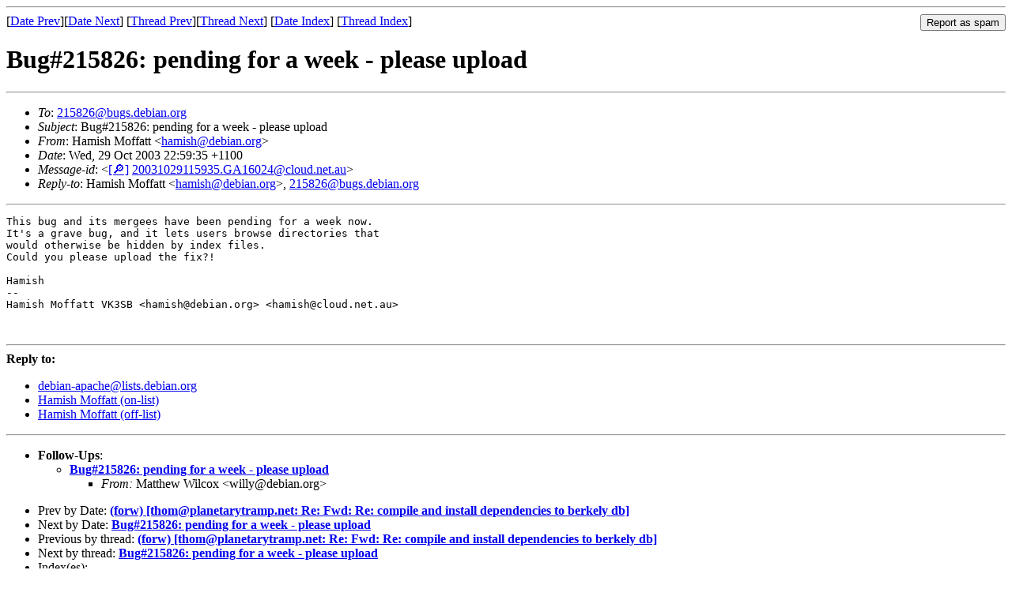

--- FILE ---
content_type: text/html
request_url: https://lists.debian.org/debian-apache/2003/10/msg00635.html
body_size: 1301
content:
<!-- MHonArc v2.6.19 -->
<!--X-Subject: Bug#215826: pending for a week &#45; please upload -->
<!--X-From-R13: Vnzvfu [bssngg &#60;unzvfuNqrovna.bet> -->
<!--X-Date: Wed, 29 Oct 2003 06:04:05 &#45;0600 -->
<!--X-Message-Id: 20031029115935.GA16024@cloud.net.au -->
<!--X-Content-Type: text/plain -->
<!--X-Head-End-->
<!DOCTYPE HTML PUBLIC "-//W3C//DTD HTML 4.01 Transitional//EN"
        "http://www.w3.org/TR/html4/loose.dtd">
<html>
<head>
<title>Bug#215826: pending for a week - please upload</title>
<link rev="made" href="mailto:hamish@debian.org">
<link rel="index" href="mail2.html">
<link rel="top" href="thrd2.html">
<link rel="up" href="msg00635.html">
<link rel="prev" href="msg00634.html">
<link rel="next" href="msg00636.html">
<meta name="viewport" content="width=device-width, initial-scale=1">
<style>
pre {
  white-space: pre-wrap;
}
</style>
</head>
<body>
<!--X-Body-Begin-->
<!--X-User-Header-->
<!--X-User-Header-End-->
<!--X-TopPNI-->
<hr>
<form method="POST" action="/cgi-bin/spam-report.pl">
<input type="hidden" name="listname" value="debian-apache" />
<input type="hidden" name="msg" value="msg00635.html" />
<input type="hidden" name="date" value="2003/10" />
<input type="submit" value="Report as spam" style="float: right"  />

[<a href="msg00634.html">Date Prev</a>][<a href="msg00636.html">Date Next</a>]
[<a href="msg00634.html">Thread Prev</a>][<a href="msg00636.html">Thread Next</a>]
[<a href="mail2.html#00635">Date Index</a>]
[<a href="thrd2.html#00635">Thread Index</a>]
</form>


<!--X-TopPNI-End-->
<!--X-MsgBody-->
<!--X-Subject-Header-Begin-->
<h1>Bug#215826: pending for a week - please upload</h1>
<hr>
<!--X-Subject-Header-End-->
<!--X-Head-of-Message-->
<ul>
<li><em>To</em>: <a href="mailto:215826%40bugs.debian.org">215826@bugs.debian.org</a></li>
<li><em>Subject</em>: Bug#215826: pending for a week - please upload</li>
<li><em>From</em>: Hamish Moffatt &lt;<a href="mailto:hamish%40debian.org">hamish@debian.org</a>&gt;</li>
<li><em>Date</em>: Wed, 29 Oct 2003 22:59:35 +1100</li>
<li><em>Message-id</em>: &lt;<A HREF="/msgid-search/20031029115935.GA16024@cloud.net.au">[&#128270;]</a>&nbsp;<a href="msg00635.html">20031029115935.GA16024@cloud.net.au</A>&gt;</li>
<li><em>Reply-to</em>: Hamish Moffatt &lt;<a href="mailto:hamish%40debian.org">hamish@debian.org</a>&gt;, <a href="mailto:215826%40bugs.debian.org">215826@bugs.debian.org</a></li>
</ul>
<!--X-Head-of-Message-End-->
<!--X-Head-Body-Sep-Begin-->
<hr>
<!--X-Head-Body-Sep-End-->
<!--X-Body-of-Message-->
<pre>This bug and its mergees have been pending for a week now.
It's a grave bug, and it lets users browse directories that
would otherwise be hidden by index files.
Could you please upload the fix?!

Hamish
-- 
Hamish Moffatt VK3SB &lt;hamish@debian.org&gt; &lt;hamish@cloud.net.au&gt;


</pre>
<!--X-Body-of-Message-End-->
<!--X-MsgBody-End-->
<!--X-Follow-Ups-->
<hr />
<strong>Reply to:</strong>
<ul>
  <li><a href="mailto:debian-apache&#64;lists.debian.org?in-reply-to=&lt;20031029115935.GA16024@cloud.net.au&gt;&amp;subject=Re:%20Bug#215826: pending for a week - please upload">debian-apache&#64;lists.debian.org</a></li>
  <li><a href="mailto:hamish@debian.org?in-reply-to=&lt;20031029115935.GA16024@cloud.net.au&gt;&amp;subject=Re:%20Bug#215826: pending for a week - please upload&amp;cc=debian-apache&#64;lists.debian.org">Hamish Moffatt (on-list)</a></li>
  <li><a href="mailto:hamish@debian.org?in-reply-to=&lt;20031029115935.GA16024@cloud.net.au&gt;&amp;subject=Re:%20Bug#215826: pending for a week - please upload">Hamish Moffatt (off-list)</a></li>
</ul>
<hr />
<ul><li><strong>Follow-Ups</strong>:
<ul>
<li><strong><a name="00636" href="msg00636.html">Bug#215826: pending for a week - please upload</a></strong>
<ul><li><em>From:</em> Matthew Wilcox &lt;willy@debian.org&gt;</li></ul></li>
</ul></li></ul>
<!--X-Follow-Ups-End-->
<!--X-References-->
<!--X-References-End-->
<!--X-BotPNI-->
<ul>
<li>Prev by Date:
<strong><a href="msg00634.html">(forw) [thom@planetarytramp.net: Re: Fwd: Re: compile and install dependencies to berkely db]</a></strong>
</li>
<li>Next by Date:
<strong><a href="msg00636.html">Bug#215826: pending for a week - please upload</a></strong>
</li>
<li>Previous by thread:
<strong><a href="msg00634.html">(forw) [thom@planetarytramp.net: Re: Fwd: Re: compile and install dependencies to berkely db]</a></strong>
</li>
<li>Next by thread:
<strong><a href="msg00636.html">Bug#215826: pending for a week - please upload</a></strong>
</li>
<li>Index(es):
<ul>
<li><a href="mail2.html#00635"><strong>Date</strong></a></li>
<li><a href="thrd2.html#00635"><strong>Thread</strong></a></li>
</ul>
</li>
</ul>

<!--X-BotPNI-End-->
<!--X-User-Footer-->
<!--X-User-Footer-End-->
</body>
</html>
